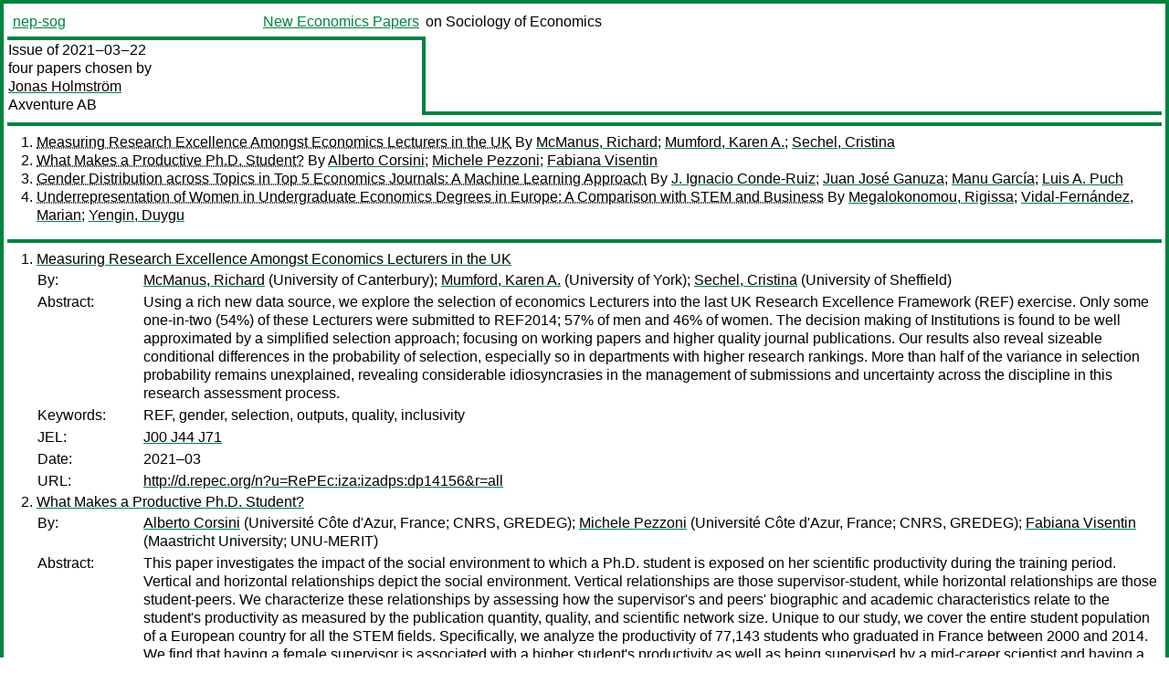

--- FILE ---
content_type: text/html
request_url: https://nep.repec.org/nep-sog/2021-03-22
body_size: 4484
content:
<!DOCTYPE html PUBLIC "-//W3C//DTD XHTML 1.0 Strict//EN" "http://www.w3.org/TR/xhtml1/DTD/xhtml1-strict.dtd">
<html xmlns="http://www.w3.org/1999/xhtml" lang="en-us" xml:lang="en-us">
<head>
<title>nep-sog 2021-03-22 papers</title>
<meta http-equiv="Content-type" content="text/html; charset=utf-8" />
<meta name="viewport" content="width=device-width, initial-scale=1.0, maximum-scale=1" />
<meta name="format-detection" content="telephone=no" />
<link rel="stylesheet" title="default" type="text/css" href="/css" />
</head>
<body>
<table id="riban_left_table">
<tr>
<td class="riban">
<table id="riban_left_table">
<tr>
<td align="left" width="50%" valign="middle">
<a class="intlink" id="report_link_in_riban_table" href="http://nep.repec.org/nep-sog.html">nep-sog</a></td>
<td align="right" valign="middle" width="50%" id="issue_service_name_td">
<a class="intlink" id="service_link_in_riban_table" href="http://nep.repec.org/">New Economics Papers</a>
</td>
</tr>
</table>
</td>
<td class="riban" width="64%"> on Sociology of Economics</td></tr></table>

<table width="100%" id="snake_table">
<tr>
<td id="edition_column" width="36%">
<div>Issue of 2021‒03‒22<br />
four papers chosen by<br />
<a class="trout" href="http://econpapers.repec.org/RAS/pho70.htm">Jonas Holmström</a><br />
<a class="extlink" href="http://www.axventure.com/">Axventure AB</a><br />
</div>
</td>
<td id="repad_cell" width="64%"></td></tr></table>
<hr />

<ol class="liblo_ol">
<li class="liblo_li">
<a target="_blank" class="indoc" href="#p1">Measuring Research Excellence Amongst Economics Lecturers in the UK</a> By 
<a target="_blank" class="trout" href="http://econpapers.repec.org/scripts/search.pf?aus=McManus, Richard">McManus, Richard</a>; 
<a target="_blank" class="trout" href="http://econpapers.repec.org/scripts/search.pf?aus=Mumford, Karen A.">Mumford, Karen A.</a>; 
<a target="_blank" class="trout" href="http://econpapers.repec.org/scripts/search.pf?aus=Sechel, Cristina">Sechel, Cristina</a></li>
<li class="liblo_li">
<a target="_blank" class="indoc" href="#p2">What Makes a Productive Ph.D. Student?</a> By 
<a target="_blank" class="trout" href="http://econpapers.repec.org/scripts/search.pf?aus=Alberto Corsini">Alberto Corsini</a>; 
<a target="_blank" class="trout" href="http://econpapers.repec.org/scripts/search.pf?aus=Michele Pezzoni">Michele Pezzoni</a>; 
<a target="_blank" class="trout" href="http://econpapers.repec.org/scripts/search.pf?aus=Fabiana Visentin">Fabiana Visentin</a></li>
<li class="liblo_li">
<a target="_blank" class="indoc" href="#p3">Gender Distribution across Topics in Top 5 Economics Journals: A Machine Learning Approach</a> By 
<a target="_blank" class="trout" href="http://econpapers.repec.org/scripts/search.pf?aus=J. Ignacio Conde-Ruiz">J. Ignacio Conde-Ruiz</a>; 
<a target="_blank" class="trout" href="http://econpapers.repec.org/scripts/search.pf?aus=Juan José Ganuza">Juan José Ganuza</a>; 
<a target="_blank" class="trout" href="http://econpapers.repec.org/scripts/search.pf?aus=Manu García">Manu García</a>; 
<a target="_blank" class="trout" href="http://econpapers.repec.org/scripts/search.pf?aus=Luis A. Puch">Luis A. Puch</a></li>
<li class="liblo_li">
<a target="_blank" class="indoc" href="#p4">Underrepresentation of Women in Undergraduate Economics Degrees in Europe: A Comparison with STEM and Business</a> By 
<a target="_blank" class="trout" href="http://econpapers.repec.org/scripts/search.pf?aus=Megalokonomou, Rigissa">Megalokonomou, Rigissa</a>; 
<a target="_blank" class="trout" href="http://econpapers.repec.org/scripts/search.pf?aus=Vidal-Fernández, Marian">Vidal-Fernández, Marian</a>; 
<a target="_blank" class="trout" href="http://econpapers.repec.org/scripts/search.pf?aus=Yengin, Duygu">Yengin, Duygu</a></li></ol>
<hr />
<ol class="coblo_ol">

<li class="coblo_li">
<div id="p1">
<a target="_blank" class="trout" href="http://econpapers.repec.org/RePEc:iza:izadps:dp14156">Measuring Research Excellence Amongst Economics Lecturers in the UK</a></div>
<table class="basit">
<tr>
<td style="width: 7em" class="fina">By:</td>
<td class="fiva">
<a target="_blank" class="trout" href="http://econpapers.repec.org/scripts/search.pf?aus=McManus, Richard">McManus, Richard</a> (University of Canterbury); 
<a target="_blank" class="trout" href="http://econpapers.repec.org/scripts/search.pf?aus=Mumford, Karen A.">Mumford, Karen A.</a> (University of York); 
<a target="_blank" class="trout" href="http://econpapers.repec.org/scripts/search.pf?aus=Sechel, Cristina">Sechel, Cristina</a> (University of Sheffield)</td></tr>
<tr>
<td style="width: 7em" class="fina">Abstract:</td>
<td class="fiva">Using a rich new data source, we explore the selection of economics Lecturers 
into the last UK Research Excellence Framework (REF) exercise. Only some 
one-in-two (54%) of these Lecturers were submitted to REF2014; 57% of men and 
46% of women. The decision making of Institutions is found to be well 
approximated by a simplified selection approach; focusing on working papers 
and higher quality journal publications. Our results also reveal sizeable 
conditional differences in the probability of selection, especially so in 
departments with higher research rankings. More than half of the variance in 
selection probability remains unexplained, revealing considerable 
idiosyncrasies in the management of submissions and uncertainty across the 
discipline in this research assessment process.</td></tr>
<tr>
<td style="width: 7em" class="fina">Keywords:</td>
<td class="fiva">REF, gender, selection, outputs, quality, inclusivity</td></tr>
<tr>
<td style="width: 7em" class="fina">JEL:</td>
<td class="fiva">
<a target="_blank" class="trout" href="http://econpapers.repec.org/scripts/search.pf?jel=J00 J44 J71">J00 J44 J71</a></td></tr>
<tr>
<td style="width: 7em" class="fina">Date:</td>
<td class="fiva">2021–03</td></tr>
<tr>
<td style="width: 7em" class="fina">URL:</td>
<td class="fiva"><a target="_blank" class="trout" href="http://d.repec.org/n?u=RePEc:iza:izadps:dp14156&amp;r=all">http://d.repec.org/n?u=RePEc:iza:izadps:dp14156&amp;r=all</a></td></tr></table></li>

<li class="coblo_li">
<div id="p2">
<a target="_blank" class="trout" href="http://econpapers.repec.org/RePEc:gre:wpaper:2021-11">What Makes a Productive Ph.D. Student?</a></div>
<table class="basit">
<tr>
<td style="width: 7em" class="fina">By:</td>
<td class="fiva">
<a target="_blank" class="trout" href="http://econpapers.repec.org/scripts/search.pf?aus=Alberto Corsini">Alberto Corsini</a> (Université Côte d'Azur, France; CNRS, GREDEG); 
<a target="_blank" class="trout" href="http://econpapers.repec.org/scripts/search.pf?aus=Michele Pezzoni">Michele Pezzoni</a> (Université Côte d'Azur, France; CNRS, GREDEG); 
<a target="_blank" class="trout" href="http://econpapers.repec.org/scripts/search.pf?aus=Fabiana Visentin">Fabiana Visentin</a> (Maastricht University; UNU-MERIT)</td></tr>
<tr>
<td style="width: 7em" class="fina">Abstract:</td>
<td class="fiva">This paper investigates the impact of the social environment to which a Ph.D. 
student is exposed on her scientific productivity during the training period. 
Vertical and horizontal relationships depict the social environment. Vertical 
relationships are those supervisor-student, while horizontal relationships are 
those student-peers. We characterize these relationships by assessing how the 
supervisor's and peers' biographic and academic characteristics relate to the 
student's productivity as measured by the publication quantity, quality, and 
scientific network size. Unique to our study, we cover the entire student 
population of a European country for all the STEM fields. Specifically, we 
analyze the productivity of 77,143 students who graduated in France between 
2000 and 2014. We find that having a female supervisor is associated with a 
higher student's productivity as well as being supervised by a mid-career 
scientist and having a supervisor with a high academic reputation. The 
supervisor's fundraising ability benefits only one specific dimension of the 
student's productivity, i.e., the student's work quality. Interestingly, the 
supervisor's mentorship experience negatively associates with student's 
productivity. Having many peers negatively associates with the student's 
productivity, especially if peers are senior students. Having female peers 
positively correlates with the student's productivity, while peers' academic 
status shows mixed effects according to the productivity dimension considered. 
We find results heterogeneity when breaking down our sample by field of 
research.</td></tr>
<tr>
<td style="width: 7em" class="fina">Keywords:</td>
<td class="fiva">French Ph.D. students, Productivity determinants, Social environment, Supervisor, Peers</td></tr>
<tr>
<td style="width: 7em" class="fina">JEL:</td>
<td class="fiva">
<a target="_blank" class="trout" href="http://econpapers.repec.org/scripts/search.pf?jel=J24 O30">J24 O30</a></td></tr>
<tr>
<td style="width: 7em" class="fina">Date:</td>
<td class="fiva">2021–03</td></tr>
<tr>
<td style="width: 7em" class="fina">URL:</td>
<td class="fiva"><a target="_blank" class="trout" href="http://d.repec.org/n?u=RePEc:gre:wpaper:2021-11&amp;r=all">http://d.repec.org/n?u=RePEc:gre:wpaper:2021-11&amp;r=all</a></td></tr></table></li>

<li class="coblo_li">
<div id="p3">
<a target="_blank" class="trout" href="http://econpapers.repec.org/RePEc:fda:fdaddt:2021-07">Gender Distribution across Topics in Top 5 Economics Journals: A Machine Learning Approach</a></div>
<table class="basit">
<tr>
<td style="width: 7em" class="fina">By:</td>
<td class="fiva">
<a target="_blank" class="trout" href="http://econpapers.repec.org/scripts/search.pf?aus=J. Ignacio Conde-Ruiz">J. Ignacio Conde-Ruiz</a>; 
<a target="_blank" class="trout" href="http://econpapers.repec.org/scripts/search.pf?aus=Juan José Ganuza">Juan José Ganuza</a>; 
<a target="_blank" class="trout" href="http://econpapers.repec.org/scripts/search.pf?aus=Manu García">Manu García</a>; 
<a target="_blank" class="trout" href="http://econpapers.repec.org/scripts/search.pf?aus=Luis A. Puch">Luis A. Puch</a></td></tr>
<tr>
<td style="width: 7em" class="fina">Abstract:</td>
<td class="fiva">We analyze all the articles published in Top 5 economic journals between 2002 
and 2019 in order to find gender di↵erences in their research approach. Using 
an unsupervised machine learning algorithm (Structural Topic Model) developed 
by Roberts et al. (2019) we characterize jointly the set of latent topics that 
best fits our data (the set of abstracts) and how the documents/abstracts are 
allocated in each latent topic. This latent topics are mixtures over words 
were each word has a probability of belonging to a topic after controlling by 
year and journal.</td></tr>
<tr>
<td style="width: 7em" class="fina">Date:</td>
<td class="fiva">2021–03</td></tr>
<tr>
<td style="width: 7em" class="fina">URL:</td>
<td class="fiva"><a target="_blank" class="trout" href="http://d.repec.org/n?u=RePEc:fda:fdaddt:2021-07&amp;r=all">http://d.repec.org/n?u=RePEc:fda:fdaddt:2021-07&amp;r=all</a></td></tr></table></li>

<li class="coblo_li">
<div id="p4">
<a target="_blank" class="trout" href="http://econpapers.repec.org/RePEc:iza:izapps:pp175">Underrepresentation of Women in Undergraduate Economics Degrees in Europe: A Comparison with STEM and Business</a></div>
<table class="basit">
<tr>
<td style="width: 7em" class="fina">By:</td>
<td class="fiva">
<a target="_blank" class="trout" href="http://econpapers.repec.org/scripts/search.pf?aus=Megalokonomou, Rigissa">Megalokonomou, Rigissa</a> (University of Queensland); 
<a target="_blank" class="trout" href="http://econpapers.repec.org/scripts/search.pf?aus=Vidal-Fernández, Marian">Vidal-Fernández, Marian</a> (University of Sydney); 
<a target="_blank" class="trout" href="http://econpapers.repec.org/scripts/search.pf?aus=Yengin, Duygu">Yengin, Duygu</a> (University of Adelaide)</td></tr>
<tr>
<td style="width: 7em" class="fina">Abstract:</td>
<td class="fiva">In the last decade, the proportion and academic performance of women who 
pursue university degrees has increased relative to men in a range of 
developing countries (OECD, 2015). Nonetheless, the percentage of 
undergraduate economics degrees awarded to women has remained between 30% and 
35% during 2001-2018 in the U.S. (Siegfried, 2019). In a recent work by 
Lundberg and Stearns (2019), they show that the gender gap worsens as women 
economists progress in their professional careers in the U.S., where they end 
up representing only 10% of university professors. European countries seem to 
have less of a "leaky pipeline," where the same figure sits at 22% (Auriol, 
Friebel, and Wilhelm, 2020). To put this figure into perspective, our paper 
describes the cross-country underrepresentation of women graduating in 
economics degrees in Europe relative to their country-specific women/men 
university graduation rates. Second, we compare the underrepresentation of 
women in economics to its closest alternative namely business, as well as its 
gender underrepresented counterpart, STEM (Science, Technology, Engineering, 
and Mathematics). Finally, we lean on recent evidence to suggest policies to 
increase the relative share of women pursuing undergraduate economics degrees 
in Europe with a strong focus on policies aimed at high schools. Overall, we 
find that, over the period 2013-2018, the underrepresentation of women in 
economics graduates has worsened in Europe and that on average two of every 
five students are women. While the gender representation of university 
graduates in STEM is worse than in economics, it has experienced a mild 
increase over the period of study. Unlike Economics, its closest alternative, 
business, has a slight women overrepresentation, with 1.1 women graduating for 
every man.</td></tr>
<tr>
<td style="width: 7em" class="fina">Keywords:</td>
<td class="fiva">women, economics, STEM, university</td></tr>
<tr>
<td style="width: 7em" class="fina">JEL:</td>
<td class="fiva">
<a target="_blank" class="trout" href="http://econpapers.repec.org/scripts/search.pf?jel=J16 J24">J16 J24</a></td></tr>
<tr>
<td style="width: 7em" class="fina">Date:</td>
<td class="fiva">2021–03</td></tr>
<tr>
<td style="width: 7em" class="fina">URL:</td>
<td class="fiva"><a target="_blank" class="trout" href="http://d.repec.org/n?u=RePEc:iza:izapps:pp175&amp;r=all">http://d.repec.org/n?u=RePEc:iza:izapps:pp175&amp;r=all</a></td></tr></table></li></ol>
<hr />

<div class="aboutreport issuefooter">This nep-sog issue is ©2021 by <a href="http://econpapers.repec.org/RAS/pho70.htm"></a>Jonas Holmström. It is provided as is without any express or implied warranty. It may be freely redistributed in whole or in part for any purpose. If distributed in part, please include this notice.</div>
<div class="aboutnep issuefooter">General information on the NEP project can be found at <a class="intlink" href="http://nep.repec.org/">http://nep.repec.org</a>. For comments please write to the director of NEP, <a class="extlink" href="http://novarese.org/">Marco Novarese</a> at &lt;director@nep.repec.org&gt;. Put “NEP” in the subject, otherwise your mail may be rejected.</div> 
<div class="issuefooter">NEP’s infrastructure is sponsored by

<td align="left" class="head_sponsor_text">
the <a class="intlink" href="">School of Economics and Finance</a>
of <a class="intlink" href="">Massey University</a> 
in New Zealand.</td>
</div>

<hr />
</body>
<div class="footer">
This page is being maintained by
<a class="int footer_link" href="http://openlib.org/home/krichel/">Thomas Krichel</a>.
It was last updated on 
2023‒07‒08 at 15:10.
</div>
</html>
